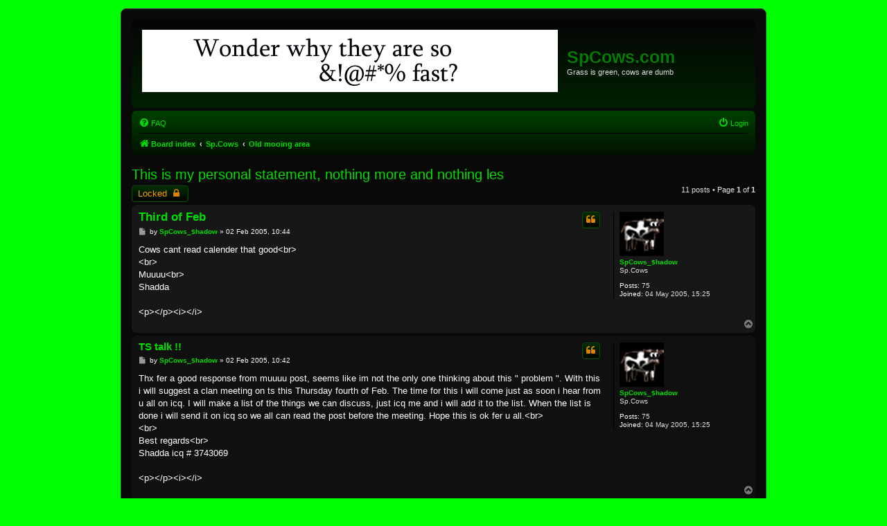

--- FILE ---
content_type: text/html; charset=UTF-8
request_url: https://spcows.com/forum/viewtopic.php?p=1069&sid=32f38f6030e8ea06e33054407fb209c8
body_size: 8771
content:
<!DOCTYPE html>
<html dir="ltr" lang="en-gb">
<head>
<meta charset="utf-8" />
<meta http-equiv="X-UA-Compatible" content="IE=edge">
<meta name="viewport" content="width=device-width, initial-scale=1" />

        <link href="./mobiquo/smartbanner/manifest.json" rel="manifest">
        
        <meta name="apple-itunes-app" content="app-id=307880732, affiliate-data=at=10lR7C, app-argument=tapatalk://spcows.com/forum/?ttfid=2094174" />
        
<title>This is my personal statement, nothing more and nothing les - SpCows.com</title>


	<link rel="canonical" href="https://spcows.com/forum/viewtopic.php?t=252">

<!--
	phpBB style name: prosilver
	Based on style:   prosilver (this is the default phpBB3 style)
	Original author:  Tom Beddard ( http://www.subBlue.com/ )
	Modified by:
-->

<link href="./assets/css/font-awesome.min.css?assets_version=44" rel="stylesheet">
<link href="./styles/ne-blackgreen/theme/stylesheet.css?assets_version=44" rel="stylesheet">
<link href="./styles/ne-blackgreen/theme/en/stylesheet.css?assets_version=44" rel="stylesheet">




<!--[if lte IE 9]>
	<link href="./styles/ne-blackgreen/theme/tweaks.css?assets_version=44" rel="stylesheet">
<![endif]-->





</head>
<body id="phpbb" class="nojs notouch section-viewtopic ltr ">


<div id="wrap" class="wrap">
	<a id="top" class="top-anchor" accesskey="t"></a>
	<div id="page-header">
		<div class="headerbar" role="banner">
					<div class="inner">

			<div id="site-description" class="site-description">
		<a id="logo" class="logo" href="./index.php?sid=9c6a9b7963da0b9c920af559f22e440f" title="Board index">
					<span class="site_logo"></span>
				</a>
				<h1>SpCows.com</h1>
				<p>Grass is green, cows are dumb</p>
				<p class="skiplink"><a href="#start_here">Skip to content</a></p>
			</div>

									
			</div>
					</div>
				<div class="navbar" role="navigation">
	<div class="inner">

	<ul id="nav-main" class="nav-main linklist" role="menubar">

		<li id="quick-links" class="quick-links dropdown-container responsive-menu hidden" data-skip-responsive="true">
			<a href="#" class="dropdown-trigger">
				<i class="icon fa-bars fa-fw" aria-hidden="true"></i><span>Quick links</span>
			</a>
			<div class="dropdown">
				<div class="pointer"><div class="pointer-inner"></div></div>
				<ul class="dropdown-contents" role="menu">
					
					
										<li class="separator"></li>

									</ul>
			</div>
		</li>

				<li data-skip-responsive="true">
			<a href="/forum/app.php/help/faq?sid=9c6a9b7963da0b9c920af559f22e440f" rel="help" title="Frequently Asked Questions" role="menuitem">
				<i class="icon fa-question-circle fa-fw" aria-hidden="true"></i><span>FAQ</span>
			</a>
		</li>
						
			<li class="rightside"  data-skip-responsive="true">
			<a href="./ucp.php?mode=login&amp;redirect=viewtopic.php%3Fp%3D1069&amp;sid=9c6a9b7963da0b9c920af559f22e440f" title="Login" accesskey="x" role="menuitem">
				<i class="icon fa-power-off fa-fw" aria-hidden="true"></i><span>Login</span>
			</a>
		</li>
						</ul>

	<ul id="nav-breadcrumbs" class="nav-breadcrumbs linklist navlinks" role="menubar">
				
		
		<li class="breadcrumbs" itemscope itemtype="https://schema.org/BreadcrumbList">

			
							<span class="crumb" itemtype="https://schema.org/ListItem" itemprop="itemListElement" itemscope><a itemprop="item" href="./index.php?sid=9c6a9b7963da0b9c920af559f22e440f" accesskey="h" data-navbar-reference="index"><i class="icon fa-home fa-fw"></i><span itemprop="name">Board index</span></a><meta itemprop="position" content="1" /></span>

											
								<span class="crumb" itemtype="https://schema.org/ListItem" itemprop="itemListElement" itemscope data-forum-id="5"><a itemprop="item" href="./viewforum.php?f=5&amp;sid=9c6a9b7963da0b9c920af559f22e440f"><span itemprop="name">Sp.Cows</span></a><meta itemprop="position" content="2" /></span>
															
								<span class="crumb" itemtype="https://schema.org/ListItem" itemprop="itemListElement" itemscope data-forum-id="3"><a itemprop="item" href="./viewforum.php?f=3&amp;sid=9c6a9b7963da0b9c920af559f22e440f"><span itemprop="name">Old mooing area</span></a><meta itemprop="position" content="3" /></span>
							
					</li>

		
			</ul>

	</div>
</div>
	</div>

	
	<a id="start_here" class="anchor"></a>
	<div id="page-body" class="page-body" role="main">
		
		
<h2 class="topic-title"><a href="./viewtopic.php?t=252&amp;sid=9c6a9b7963da0b9c920af559f22e440f">This is my personal statement, nothing more and nothing les</a></h2>
<!-- NOTE: remove the style="display: none" when you want to have the forum description on the topic body -->
<div style="display: none !important;">Archive, read only<br /></div>


<div class="action-bar bar-top">
	
			<a href="./posting.php?mode=reply&amp;t=252&amp;sid=9c6a9b7963da0b9c920af559f22e440f" class="button" title="This topic is locked, you cannot edit posts or make further replies.">
							<span>Locked</span> <i class="icon fa-lock fa-fw" aria-hidden="true"></i>
					</a>
	
			
	
			<div class="pagination">
			11 posts
							&bull; Page <strong>1</strong> of <strong>1</strong>
					</div>
		</div>




			<div id="p1069" class="post has-profile bg2">
		<div class="inner">

		<dl class="postprofile" id="profile1069">
			<dt class="has-profile-rank has-avatar">
				<div class="avatar-container">
																<a href="./memberlist.php?mode=viewprofile&amp;u=6&amp;sid=9c6a9b7963da0b9c920af559f22e440f" class="avatar"><img class="avatar" src="./download/file.php?avatar=6.jpg" width="64" height="64" alt="User avatar" /></a>														</div>
								<a href="./memberlist.php?mode=viewprofile&amp;u=6&amp;sid=9c6a9b7963da0b9c920af559f22e440f" class="username">SpCows_$hadow</a>							</dt>

						<dd class="profile-rank">Sp.Cows</dd>			
		<dd class="profile-posts"><strong>Posts:</strong> 75</dd>		<dd class="profile-joined"><strong>Joined:</strong> 04 May 2005, 15:25</dd>		
		
						
						
		</dl>

		<div class="postbody">
						<div id="post_content1069">

					<h3 class="first">
						<a href="./viewtopic.php?p=1069&amp;sid=9c6a9b7963da0b9c920af559f22e440f#p1069">Third of Feb</a>
		</h3>

													<ul class="post-buttons">
																																									<li>
							<a href="./posting.php?mode=quote&amp;p=1069&amp;sid=9c6a9b7963da0b9c920af559f22e440f" title="Reply with quote" class="button button-icon-only">
								<i class="icon fa-quote-left fa-fw" aria-hidden="true"></i><span class="sr-only">Quote</span>
							</a>
						</li>
														</ul>
							
						<p class="author">
									<a class="unread" href="./viewtopic.php?p=1069&amp;sid=9c6a9b7963da0b9c920af559f22e440f#p1069" title="Post">
						<i class="icon fa-file fa-fw icon-lightgray icon-md" aria-hidden="true"></i><span class="sr-only">Post</span>
					</a>
								<span class="responsive-hide">by <strong><a href="./memberlist.php?mode=viewprofile&amp;u=6&amp;sid=9c6a9b7963da0b9c920af559f22e440f" class="username">SpCows_$hadow</a></strong> &raquo; </span><time datetime="2005-02-02T08:44:00+00:00">02 Feb 2005, 10:44</time>
			</p>
			
			
			
			
			<div class="content">Cows cant read calender that good&lt;br&gt;<br>
&lt;br&gt;<br>
Muuuu&lt;br&gt;<br>
Shadda <br>
<br>
&lt;p&gt;&lt;/p&gt;&lt;i&gt;&lt;/i&gt;</div>

			
			
									
						
										
						</div>

		</div>

				<div class="back2top">
						<a href="#top" class="top" title="Top">
				<i class="icon fa-chevron-circle-up fa-fw icon-gray" aria-hidden="true"></i>
				<span class="sr-only">Top</span>
			</a>
					</div>
		
		</div>
	</div>

				<div id="p1068" class="post has-profile bg1">
		<div class="inner">

		<dl class="postprofile" id="profile1068">
			<dt class="has-profile-rank has-avatar">
				<div class="avatar-container">
																<a href="./memberlist.php?mode=viewprofile&amp;u=6&amp;sid=9c6a9b7963da0b9c920af559f22e440f" class="avatar"><img class="avatar" src="./download/file.php?avatar=6.jpg" width="64" height="64" alt="User avatar" /></a>														</div>
								<a href="./memberlist.php?mode=viewprofile&amp;u=6&amp;sid=9c6a9b7963da0b9c920af559f22e440f" class="username">SpCows_$hadow</a>							</dt>

						<dd class="profile-rank">Sp.Cows</dd>			
		<dd class="profile-posts"><strong>Posts:</strong> 75</dd>		<dd class="profile-joined"><strong>Joined:</strong> 04 May 2005, 15:25</dd>		
		
						
						
		</dl>

		<div class="postbody">
						<div id="post_content1068">

					<h3 >
						<a href="./viewtopic.php?p=1068&amp;sid=9c6a9b7963da0b9c920af559f22e440f#p1068">TS talk !!</a>
		</h3>

													<ul class="post-buttons">
																																									<li>
							<a href="./posting.php?mode=quote&amp;p=1068&amp;sid=9c6a9b7963da0b9c920af559f22e440f" title="Reply with quote" class="button button-icon-only">
								<i class="icon fa-quote-left fa-fw" aria-hidden="true"></i><span class="sr-only">Quote</span>
							</a>
						</li>
														</ul>
							
						<p class="author">
									<a class="unread" href="./viewtopic.php?p=1068&amp;sid=9c6a9b7963da0b9c920af559f22e440f#p1068" title="Post">
						<i class="icon fa-file fa-fw icon-lightgray icon-md" aria-hidden="true"></i><span class="sr-only">Post</span>
					</a>
								<span class="responsive-hide">by <strong><a href="./memberlist.php?mode=viewprofile&amp;u=6&amp;sid=9c6a9b7963da0b9c920af559f22e440f" class="username">SpCows_$hadow</a></strong> &raquo; </span><time datetime="2005-02-02T08:42:00+00:00">02 Feb 2005, 10:42</time>
			</p>
			
			
			
			
			<div class="content">Thx fer a good response from muuuu post, seems like im not the only one thinking about this " problem ". With this i will suggest a clan meeting on ts this Thursday fourth of Feb. The time for this i will come just as soon i hear from u all on icq. I will make a list of the things we can discuss, just icq me and i will add it to the list. When the list is done i will send it on icq so we all can read the post before the meeting. Hope this is ok fer u all.&lt;br&gt;<br>
&lt;br&gt;<br>
Best regards&lt;br&gt;<br>
Shadda icq # 3743069 <br>
<br>
&lt;p&gt;&lt;/p&gt;&lt;i&gt;&lt;/i&gt;</div>

			
			
									
						
										
						</div>

		</div>

				<div class="back2top">
						<a href="#top" class="top" title="Top">
				<i class="icon fa-chevron-circle-up fa-fw icon-gray" aria-hidden="true"></i>
				<span class="sr-only">Top</span>
			</a>
					</div>
		
		</div>
	</div>

				<div id="p1067" class="post has-profile bg2">
		<div class="inner">

		<dl class="postprofile" id="profile1067">
			<dt class="no-profile-rank has-avatar">
				<div class="avatar-container">
																<a href="./memberlist.php?mode=viewprofile&amp;u=8&amp;sid=9c6a9b7963da0b9c920af559f22e440f" class="avatar"><img class="avatar" src="./download/file.php?avatar=8.gif" width="76" height="67" alt="User avatar" /></a>														</div>
								<a href="./memberlist.php?mode=viewprofile&amp;u=8&amp;sid=9c6a9b7963da0b9c920af559f22e440f" class="username">Kanto</a>							</dt>

									
		<dd class="profile-posts"><strong>Posts:</strong> 64</dd>		<dd class="profile-joined"><strong>Joined:</strong> 05 May 2005, 00:22</dd>		
		
																<dd class="profile-custom-field profile-phpbb_location"><strong>Location:</strong> Denmark</dd>
							
							<dd class="profile-contact">
				<strong>Contact:</strong>
				<div class="dropdown-container dropdown-left">
					<a href="#" class="dropdown-trigger" title="Contact Kanto">
						<i class="icon fa-commenting-o fa-fw icon-lg" aria-hidden="true"></i><span class="sr-only">Contact Kanto</span>
					</a>
					<div class="dropdown">
						<div class="pointer"><div class="pointer-inner"></div></div>
						<div class="dropdown-contents contact-icons">
																																								<div>
																	<a href="http://www.danishtaskforce.dk" title="Website" class="last-cell">
										<span class="contact-icon phpbb_website-icon">Website</span>									</a>
																	</div>
																					</div>
					</div>
				</div>
			</dd>
				
		</dl>

		<div class="postbody">
						<div id="post_content1067">

					<h3 >
						<a href="./viewtopic.php?p=1067&amp;sid=9c6a9b7963da0b9c920af559f22e440f#p1067">Re: Moooo idea</a>
		</h3>

													<ul class="post-buttons">
																																									<li>
							<a href="./posting.php?mode=quote&amp;p=1067&amp;sid=9c6a9b7963da0b9c920af559f22e440f" title="Reply with quote" class="button button-icon-only">
								<i class="icon fa-quote-left fa-fw" aria-hidden="true"></i><span class="sr-only">Quote</span>
							</a>
						</li>
														</ul>
							
						<p class="author">
									<a class="unread" href="./viewtopic.php?p=1067&amp;sid=9c6a9b7963da0b9c920af559f22e440f#p1067" title="Post">
						<i class="icon fa-file fa-fw icon-lightgray icon-md" aria-hidden="true"></i><span class="sr-only">Post</span>
					</a>
								<span class="responsive-hide">by <strong><a href="./memberlist.php?mode=viewprofile&amp;u=8&amp;sid=9c6a9b7963da0b9c920af559f22e440f" class="username">Kanto</a></strong> &raquo; </span><time datetime="2005-01-04T12:49:00+00:00">04 Jan 2005, 14:49</time>
			</p>
			
			
			
			
			<div class="content">I wonder if I?ll ever try to be nice again. &lt;!--EZCODE EMOTICON START :rolleyes --&gt;&lt;img src=<a href="http://www.ezboard.com/intl/aenglish/images/emoticons/eyes.gif" class="postlink">http://www.ezboard.com/intl/aenglish/im ... s/eyes.gif</a> ALT=":rolleyes"&gt;&lt;!--EZCODE EMOTICON END--&gt;  <br>
<br>
&lt;p&gt;*|DTF|* Kanto&lt;br&gt;<br>
&lt;!--EZCODE LINK START--&gt;&lt;a href="<a href="http://www.danishtaskforce.dk" class="postlink">http://www.danishtaskforce.dk</a>" target="top"&gt;www.danishtaskforce.dk&lt;/a&gt;&lt;!--EZCODE LINK END--&gt;&lt;br&gt;<br>
!! The fearless has nothing to lose....except his teeth !!&lt;/p&gt;&lt;i&gt;&lt;/i&gt;</div>

			
			
									
						
										
						</div>

		</div>

				<div class="back2top">
						<a href="#top" class="top" title="Top">
				<i class="icon fa-chevron-circle-up fa-fw icon-gray" aria-hidden="true"></i>
				<span class="sr-only">Top</span>
			</a>
					</div>
		
		</div>
	</div>

				<div id="p1066" class="post has-profile bg1">
		<div class="inner">

		<dl class="postprofile" id="profile1066">
			<dt class="has-profile-rank no-avatar">
				<div class="avatar-container">
																			</div>
								<a href="./memberlist.php?mode=viewprofile&amp;u=7&amp;sid=9c6a9b7963da0b9c920af559f22e440f" class="username">*|DTF|*Seti_Sniper</a>							</dt>

						<dd class="profile-rank">Master Spammer</dd>			
		<dd class="profile-posts"><strong>Posts:</strong> 1303</dd>		<dd class="profile-joined"><strong>Joined:</strong> 04 May 2005, 18:40</dd>		
		
																					<dd class="profile-custom-field profile-phpbb_location"><strong>Location:</strong> Denmark</dd>
							
							<dd class="profile-contact">
				<strong>Contact:</strong>
				<div class="dropdown-container dropdown-left">
					<a href="#" class="dropdown-trigger" title="Contact *|DTF|*Seti_Sniper">
						<i class="icon fa-commenting-o fa-fw icon-lg" aria-hidden="true"></i><span class="sr-only">Contact *|DTF|*Seti_Sniper</span>
					</a>
					<div class="dropdown">
						<div class="pointer"><div class="pointer-inner"></div></div>
						<div class="dropdown-contents contact-icons">
																																								<div>
																	<a href="https://www.icq.com/people/1320454/" title="ICQ">
										<span class="contact-icon phpbb_icq-icon">ICQ</span>									</a>
																																																<a href="http://www.danshtaskforce.dk" title="Website" class="last-cell">
										<span class="contact-icon phpbb_website-icon">Website</span>									</a>
																	</div>
																					</div>
					</div>
				</div>
			</dd>
				
		</dl>

		<div class="postbody">
						<div id="post_content1066">

					<h3 >
						<a href="./viewtopic.php?p=1066&amp;sid=9c6a9b7963da0b9c920af559f22e440f#p1066">Re: Moooo idea</a>
		</h3>

													<ul class="post-buttons">
																																									<li>
							<a href="./posting.php?mode=quote&amp;p=1066&amp;sid=9c6a9b7963da0b9c920af559f22e440f" title="Reply with quote" class="button button-icon-only">
								<i class="icon fa-quote-left fa-fw" aria-hidden="true"></i><span class="sr-only">Quote</span>
							</a>
						</li>
														</ul>
							
						<p class="author">
									<a class="unread" href="./viewtopic.php?p=1066&amp;sid=9c6a9b7963da0b9c920af559f22e440f#p1066" title="Post">
						<i class="icon fa-file fa-fw icon-lightgray icon-md" aria-hidden="true"></i><span class="sr-only">Post</span>
					</a>
								<span class="responsive-hide">by <strong><a href="./memberlist.php?mode=viewprofile&amp;u=7&amp;sid=9c6a9b7963da0b9c920af559f22e440f" class="username">*|DTF|*Seti_Sniper</a></strong> &raquo; </span><time datetime="2005-01-01T16:01:00+00:00">01 Jan 2005, 18:01</time>
			</p>
			
			
			
			
			<div class="content">ROFL <br>
<br>
&lt;p&gt;*|DTF|* Seti_Sniper&lt;br&gt;<br>
&lt;!--EZCODE LINK START--&gt;&lt;a href="<a href="http://www.danishtaskforce.dk" class="postlink">http://www.danishtaskforce.dk</a>" target="top"&gt;www.danishtaskforce.dk&lt;/a&gt;&lt;!--EZCODE LINK END--&gt;&lt;br&gt;<br>
!! The more U know, The more U doubt !!&lt;/p&gt;&lt;i&gt;&lt;/i&gt;</div>

			
			
									
						
										
						</div>

		</div>

				<div class="back2top">
						<a href="#top" class="top" title="Top">
				<i class="icon fa-chevron-circle-up fa-fw icon-gray" aria-hidden="true"></i>
				<span class="sr-only">Top</span>
			</a>
					</div>
		
		</div>
	</div>

				<div id="p1065" class="post has-profile bg2">
		<div class="inner">

		<dl class="postprofile" id="profile1065">
			<dt class="has-profile-rank has-avatar">
				<div class="avatar-container">
																<a href="./memberlist.php?mode=viewprofile&amp;u=9&amp;sid=9c6a9b7963da0b9c920af559f22e440f" class="avatar"><img class="avatar" src="./download/file.php?avatar=9_1276023566.gif" width="71" height="75" alt="User avatar" /></a>														</div>
								<a href="./memberlist.php?mode=viewprofile&amp;u=9&amp;sid=9c6a9b7963da0b9c920af559f22e440f" class="username">7th</a>							</dt>

						<dd class="profile-rank">Sp.Cows</dd>			
		<dd class="profile-posts"><strong>Posts:</strong> 95</dd>		<dd class="profile-joined"><strong>Joined:</strong> 05 May 2005, 03:59</dd>		
		
						
						
		</dl>

		<div class="postbody">
						<div id="post_content1065">

					<h3 >
						<a href="./viewtopic.php?p=1065&amp;sid=9c6a9b7963da0b9c920af559f22e440f#p1065">Moooo idea</a>
		</h3>

													<ul class="post-buttons">
																																									<li>
							<a href="./posting.php?mode=quote&amp;p=1065&amp;sid=9c6a9b7963da0b9c920af559f22e440f" title="Reply with quote" class="button button-icon-only">
								<i class="icon fa-quote-left fa-fw" aria-hidden="true"></i><span class="sr-only">Quote</span>
							</a>
						</li>
														</ul>
							
						<p class="author">
									<a class="unread" href="./viewtopic.php?p=1065&amp;sid=9c6a9b7963da0b9c920af559f22e440f#p1065" title="Post">
						<i class="icon fa-file fa-fw icon-lightgray icon-md" aria-hidden="true"></i><span class="sr-only">Post</span>
					</a>
								<span class="responsive-hide">by <strong><a href="./memberlist.php?mode=viewprofile&amp;u=9&amp;sid=9c6a9b7963da0b9c920af559f22e440f" class="username">7th</a></strong> &raquo; </span><time datetime="2005-01-01T03:00:00+00:00">01 Jan 2005, 05:00</time>
			</p>
			
			
			
			
			<div class="content">This is just another feeble attempt by the meat-eating hordes to further embarass and humiliate us. When Engel returns to lead our fractured Herd back to the Greatness It once was we will certainly Rain Discomfort on All who dare to ridicule us mercilessly.....   bastages....  GABIAN TRANKACYTES!!!!!  HOOLIGANS!!!!&lt;br&gt;<br>
&lt;br&gt;<br>
&lt;br&gt;<br>
Sincerely, &lt;br&gt;<br>
 The Gray Ko&lt;br&gt;<br>
&lt;br&gt;<br>
(Skitspel!!) <br>
<br>
&lt;p&gt;&lt;/p&gt;&lt;i&gt;&lt;/i&gt;</div>

			
			
									
						
										
						</div>

		</div>

				<div class="back2top">
						<a href="#top" class="top" title="Top">
				<i class="icon fa-chevron-circle-up fa-fw icon-gray" aria-hidden="true"></i>
				<span class="sr-only">Top</span>
			</a>
					</div>
		
		</div>
	</div>

				<div id="p1064" class="post has-profile bg1">
		<div class="inner">

		<dl class="postprofile" id="profile1064">
			<dt class="has-profile-rank no-avatar">
				<div class="avatar-container">
																			</div>
								<a href="./memberlist.php?mode=viewprofile&amp;u=7&amp;sid=9c6a9b7963da0b9c920af559f22e440f" class="username">*|DTF|*Seti_Sniper</a>							</dt>

						<dd class="profile-rank">Master Spammer</dd>			
		<dd class="profile-posts"><strong>Posts:</strong> 1303</dd>		<dd class="profile-joined"><strong>Joined:</strong> 04 May 2005, 18:40</dd>		
		
																					<dd class="profile-custom-field profile-phpbb_location"><strong>Location:</strong> Denmark</dd>
							
							<dd class="profile-contact">
				<strong>Contact:</strong>
				<div class="dropdown-container dropdown-left">
					<a href="#" class="dropdown-trigger" title="Contact *|DTF|*Seti_Sniper">
						<i class="icon fa-commenting-o fa-fw icon-lg" aria-hidden="true"></i><span class="sr-only">Contact *|DTF|*Seti_Sniper</span>
					</a>
					<div class="dropdown">
						<div class="pointer"><div class="pointer-inner"></div></div>
						<div class="dropdown-contents contact-icons">
																																								<div>
																	<a href="https://www.icq.com/people/1320454/" title="ICQ">
										<span class="contact-icon phpbb_icq-icon">ICQ</span>									</a>
																																																<a href="http://www.danshtaskforce.dk" title="Website" class="last-cell">
										<span class="contact-icon phpbb_website-icon">Website</span>									</a>
																	</div>
																					</div>
					</div>
				</div>
			</dd>
				
		</dl>

		<div class="postbody">
						<div id="post_content1064">

					<h3 >
						<a href="./viewtopic.php?p=1064&amp;sid=9c6a9b7963da0b9c920af559f22e440f#p1064">Re: Moooo idea</a>
		</h3>

													<ul class="post-buttons">
																																									<li>
							<a href="./posting.php?mode=quote&amp;p=1064&amp;sid=9c6a9b7963da0b9c920af559f22e440f" title="Reply with quote" class="button button-icon-only">
								<i class="icon fa-quote-left fa-fw" aria-hidden="true"></i><span class="sr-only">Quote</span>
							</a>
						</li>
														</ul>
							
						<p class="author">
									<a class="unread" href="./viewtopic.php?p=1064&amp;sid=9c6a9b7963da0b9c920af559f22e440f#p1064" title="Post">
						<i class="icon fa-file fa-fw icon-lightgray icon-md" aria-hidden="true"></i><span class="sr-only">Post</span>
					</a>
								<span class="responsive-hide">by <strong><a href="./memberlist.php?mode=viewprofile&amp;u=7&amp;sid=9c6a9b7963da0b9c920af559f22e440f" class="username">*|DTF|*Seti_Sniper</a></strong> &raquo; </span><time datetime="2004-12-30T11:12:00+00:00">30 Dec 2004, 13:12</time>
			</p>
			
			
			
			
			<div class="content">Im moooooooooooo'ing in here toooo &lt;!--EZCODE EMOTICON START :D --&gt;&lt;img src=<a href="http://www.ezboard.com/intl/aenglish/images/emoticons/happy.gif" class="postlink">http://www.ezboard.com/intl/aenglish/im ... /happy.gif</a> ALT=":D"&gt;&lt;!--EZCODE EMOTICON END--&gt; &lt;br&gt;<br>
&lt;br&gt;<br>
yups some friendly gaming with you cows could be fun !!&lt;br&gt;<br>
we have absolutly crappy aim, so there should be a chance for som crazy ggz &lt;br&gt;<br>
&lt;br&gt;<br>
cya on the flower fields &lt;!--EZCODE EMOTICON START 8o --&gt;&lt;img src=<a href="http://www.ezboard.com/intl/aenglish/images/emoticons/nerd.gif" class="postlink">http://www.ezboard.com/intl/aenglish/im ... s/nerd.gif</a> ALT="8o"&gt;&lt;!--EZCODE EMOTICON END--&gt;  <br>
<br>
&lt;p&gt;*|DTF|* Seti_Sniper&lt;br&gt;<br>
&lt;!--EZCODE LINK START--&gt;&lt;a href="<a href="http://www.danishtaskforce.dk" class="postlink">http://www.danishtaskforce.dk</a>" target="top"&gt;www.danishtaskforce.dk&lt;/a&gt;&lt;!--EZCODE LINK END--&gt;&lt;br&gt;<br>
!! The more U know, The more U doubt !!&lt;/p&gt;&lt;i&gt;&lt;/i&gt;</div>

			
			
									
						
										
						</div>

		</div>

				<div class="back2top">
						<a href="#top" class="top" title="Top">
				<i class="icon fa-chevron-circle-up fa-fw icon-gray" aria-hidden="true"></i>
				<span class="sr-only">Top</span>
			</a>
					</div>
		
		</div>
	</div>

				<div id="p1063" class="post has-profile bg2">
		<div class="inner">

		<dl class="postprofile" id="profile1063">
			<dt class="no-profile-rank has-avatar">
				<div class="avatar-container">
																<a href="./memberlist.php?mode=viewprofile&amp;u=8&amp;sid=9c6a9b7963da0b9c920af559f22e440f" class="avatar"><img class="avatar" src="./download/file.php?avatar=8.gif" width="76" height="67" alt="User avatar" /></a>														</div>
								<a href="./memberlist.php?mode=viewprofile&amp;u=8&amp;sid=9c6a9b7963da0b9c920af559f22e440f" class="username">Kanto</a>							</dt>

									
		<dd class="profile-posts"><strong>Posts:</strong> 64</dd>		<dd class="profile-joined"><strong>Joined:</strong> 05 May 2005, 00:22</dd>		
		
																<dd class="profile-custom-field profile-phpbb_location"><strong>Location:</strong> Denmark</dd>
							
							<dd class="profile-contact">
				<strong>Contact:</strong>
				<div class="dropdown-container dropdown-left">
					<a href="#" class="dropdown-trigger" title="Contact Kanto">
						<i class="icon fa-commenting-o fa-fw icon-lg" aria-hidden="true"></i><span class="sr-only">Contact Kanto</span>
					</a>
					<div class="dropdown">
						<div class="pointer"><div class="pointer-inner"></div></div>
						<div class="dropdown-contents contact-icons">
																																								<div>
																	<a href="http://www.danishtaskforce.dk" title="Website" class="last-cell">
										<span class="contact-icon phpbb_website-icon">Website</span>									</a>
																	</div>
																					</div>
					</div>
				</div>
			</dd>
				
		</dl>

		<div class="postbody">
						<div id="post_content1063">

					<h3 >
						<a href="./viewtopic.php?p=1063&amp;sid=9c6a9b7963da0b9c920af559f22e440f#p1063">Re: Moooo idea</a>
		</h3>

													<ul class="post-buttons">
																																									<li>
							<a href="./posting.php?mode=quote&amp;p=1063&amp;sid=9c6a9b7963da0b9c920af559f22e440f" title="Reply with quote" class="button button-icon-only">
								<i class="icon fa-quote-left fa-fw" aria-hidden="true"></i><span class="sr-only">Quote</span>
							</a>
						</li>
														</ul>
							
						<p class="author">
									<a class="unread" href="./viewtopic.php?p=1063&amp;sid=9c6a9b7963da0b9c920af559f22e440f#p1063" title="Post">
						<i class="icon fa-file fa-fw icon-lightgray icon-md" aria-hidden="true"></i><span class="sr-only">Post</span>
					</a>
								<span class="responsive-hide">by <strong><a href="./memberlist.php?mode=viewprofile&amp;u=8&amp;sid=9c6a9b7963da0b9c920af559f22e440f" class="username">Kanto</a></strong> &raquo; </span><time datetime="2004-12-30T09:51:00+00:00">30 Dec 2004, 11:51</time>
			</p>
			
			
			
			
			<div class="content">Mooooo cows.&lt;br&gt;<br>
I know this is a cowdiscussion, but since you brought it up on the public forum, I just HAVE to comment. &lt;!--EZCODE EMOTICON START :b --&gt;&lt;img src=<a href="http://www.ezboard.com/intl/aenglish/images/emoticons/tongue.gif" class="postlink">http://www.ezboard.com/intl/aenglish/im ... tongue.gif</a> ALT=":b"&gt;&lt;!--EZCODE EMOTICON END--&gt; &lt;br&gt;<br>
&lt;br&gt;<br>
If you find out that you would like a fun clan-match now and then, think of DTF.&lt;br&gt;<br>
We?re not that many but we like to play, and especially against the nice and honorable cows &lt;!--EZCODE EMOTICON START ;) --&gt;&lt;img src=<a href="http://www.ezboard.com/intl/aenglish/images/emoticons/wink.gif" class="postlink">http://www.ezboard.com/intl/aenglish/im ... s/wink.gif</a> ALT=";)"&gt;&lt;!--EZCODE EMOTICON END--&gt; .&lt;br&gt;<br>
&lt;br&gt;<br>
 <br>
<br>
&lt;p&gt;*|DTF|* Kanto&lt;br&gt;<br>
&lt;!--EZCODE LINK START--&gt;&lt;a href="<a href="http://www.danishtaskforce.dk" class="postlink">http://www.danishtaskforce.dk</a>" target="top"&gt;www.danishtaskforce.dk&lt;/a&gt;&lt;!--EZCODE LINK END--&gt;&lt;br&gt;<br>
!! The fearless has nothing to lose....except his teeth !!&lt;/p&gt;&lt;i&gt;&lt;/i&gt;</div>

			
			
									
						
										
						</div>

		</div>

				<div class="back2top">
						<a href="#top" class="top" title="Top">
				<i class="icon fa-chevron-circle-up fa-fw icon-gray" aria-hidden="true"></i>
				<span class="sr-only">Top</span>
			</a>
					</div>
		
		</div>
	</div>

				<div id="p1062" class="post has-profile bg1">
		<div class="inner">

		<dl class="postprofile" id="profile1062">
			<dt class="has-profile-rank has-avatar">
				<div class="avatar-container">
																<a href="./memberlist.php?mode=viewprofile&amp;u=3&amp;sid=9c6a9b7963da0b9c920af559f22e440f" class="avatar"><img class="avatar" src="./download/file.php?avatar=3.jpg" width="32" height="32" alt="User avatar" /></a>														</div>
								<a href="./memberlist.php?mode=viewprofile&amp;u=3&amp;sid=9c6a9b7963da0b9c920af559f22e440f" class="username">StarSoft</a>							</dt>

						<dd class="profile-rank">Web-Cow</dd>			
		<dd class="profile-posts"><strong>Posts:</strong> 468</dd>		<dd class="profile-joined"><strong>Joined:</strong> 19 Feb 2004, 19:01</dd>		
		
																					<dd class="profile-custom-field profile-phpbb_location"><strong>Location:</strong> where the grass is the greenest</dd>
							
							<dd class="profile-contact">
				<strong>Contact:</strong>
				<div class="dropdown-container dropdown-left">
					<a href="#" class="dropdown-trigger" title="Contact StarSoft">
						<i class="icon fa-commenting-o fa-fw icon-lg" aria-hidden="true"></i><span class="sr-only">Contact StarSoft</span>
					</a>
					<div class="dropdown">
						<div class="pointer"><div class="pointer-inner"></div></div>
						<div class="dropdown-contents contact-icons">
																																								<div>
																	<a href="https://www.icq.com/people/67431512/" title="ICQ">
										<span class="contact-icon phpbb_icq-icon">ICQ</span>									</a>
																																																<a href="http://www.vardump.net" title="Website" class="last-cell">
										<span class="contact-icon phpbb_website-icon">Website</span>									</a>
																	</div>
																					</div>
					</div>
				</div>
			</dd>
				
		</dl>

		<div class="postbody">
						<div id="post_content1062">

					<h3 >
						<a href="./viewtopic.php?p=1062&amp;sid=9c6a9b7963da0b9c920af559f22e440f#p1062">Re: Moooo idea</a>
		</h3>

													<ul class="post-buttons">
																																									<li>
							<a href="./posting.php?mode=quote&amp;p=1062&amp;sid=9c6a9b7963da0b9c920af559f22e440f" title="Reply with quote" class="button button-icon-only">
								<i class="icon fa-quote-left fa-fw" aria-hidden="true"></i><span class="sr-only">Quote</span>
							</a>
						</li>
														</ul>
							
						<p class="author">
									<a class="unread" href="./viewtopic.php?p=1062&amp;sid=9c6a9b7963da0b9c920af559f22e440f#p1062" title="Post">
						<i class="icon fa-file fa-fw icon-lightgray icon-md" aria-hidden="true"></i><span class="sr-only">Post</span>
					</a>
								<span class="responsive-hide">by <strong><a href="./memberlist.php?mode=viewprofile&amp;u=3&amp;sid=9c6a9b7963da0b9c920af559f22e440f" class="username">StarSoft</a></strong> &raquo; </span><time datetime="2004-12-29T21:31:00+00:00">29 Dec 2004, 23:31</time>
			</p>
			
			
			
			
			<div class="content">Mooooooooooooo to you.&lt;br&gt;<br>
Well for some cows M.I.A. That was also me, i was very busy with almost no free-time to game some. That was for 3 months, but i'm back &lt;!--EZCODE EMOTICON START :) --&gt;&lt;img src=<a href="http://www.ezboard.com/intl/aenglish/images/emoticons/smile.gif" class="postlink">http://www.ezboard.com/intl/aenglish/im ... /smile.gif</a> ALT=":)"&gt;&lt;!--EZCODE EMOTICON END--&gt; &lt;br&gt;<br>
I have much more free time now, but i only dont know if i will play more because of that. For some reason my gaming times are not that much needed as before. Like i dont have that much agression to shoot, or something. Probably Engel has a theory about it, since it is his job.&lt;br&gt;<br>
But that doesnt mean i will be away. I will be playing once in a while but just not every day i think. But for some reason i have the feeling that is more then the average cow.&lt;br&gt;<br>
I'm not against or for a friendly match and i'm certantly against ladders or other reasons to be obligated to play a game. I don't like rankings and that kind of stuff.&lt;br&gt;<br>
Playing on a normal evening gives enough of fun and exitement, i dont need a match for that.&lt;br&gt;<br>
For the main reason i became a cows was (beside the crappy aim and that kind of stuff) that cows are there just for fun, not for points or high in a ranking. I like to be part of a clan and just have fun.&lt;br&gt;<br>
&lt;br&gt;<br>
But if you want a match, probably i will be there, as long as there wont be any stress on TS. We don't have tactics and probably never will have.&lt;br&gt;<br>
&lt;br&gt;<br>
StarSoft out&lt;br&gt;<br>
&lt;!--EZCODE FONT START--&gt;&lt;span style="font-size:small;"&gt;(damn i hate those banners)&lt;/span&gt;&lt;!--EZCODE FONT END--&gt;&lt;br&gt;<br>
 <br>
<br>
&lt;p&gt;&lt;/p&gt;&lt;i&gt;&lt;/i&gt;</div>

			
			
									
						
										
						</div>

		</div>

				<div class="back2top">
						<a href="#top" class="top" title="Top">
				<i class="icon fa-chevron-circle-up fa-fw icon-gray" aria-hidden="true"></i>
				<span class="sr-only">Top</span>
			</a>
					</div>
		
		</div>
	</div>

				<div id="p1061" class="post has-profile bg2">
		<div class="inner">

		<dl class="postprofile" id="profile1061">
			<dt class="has-profile-rank has-avatar">
				<div class="avatar-container">
																<a href="./memberlist.php?mode=viewprofile&amp;u=2&amp;sid=9c6a9b7963da0b9c920af559f22e440f" class="avatar"><img class="avatar" src="./download/file.php?avatar=2_1276023579.gif" width="65" height="42" alt="User avatar" /></a>														</div>
								<a href="./memberlist.php?mode=viewprofile&amp;u=2&amp;sid=9c6a9b7963da0b9c920af559f22e440f" style="color: #AA0000;" class="username-coloured">KOF</a>							</dt>

						<dd class="profile-rank">Web-Cow</dd>			
		<dd class="profile-posts"><strong>Posts:</strong> 922</dd>		<dd class="profile-joined"><strong>Joined:</strong> 05 Apr 2002, 20:09</dd>		
		
																<dd class="profile-custom-field profile-phpbb_location"><strong>Location:</strong> the Netherlands</dd>
							
							<dd class="profile-contact">
				<strong>Contact:</strong>
				<div class="dropdown-container dropdown-left">
					<a href="#" class="dropdown-trigger" title="Contact KOF">
						<i class="icon fa-commenting-o fa-fw icon-lg" aria-hidden="true"></i><span class="sr-only">Contact KOF</span>
					</a>
					<div class="dropdown">
						<div class="pointer"><div class="pointer-inner"></div></div>
						<div class="dropdown-contents contact-icons">
																																								<div>
																	<a href="https://www.icq.com/people/101277627/" title="ICQ" class="last-cell">
										<span class="contact-icon phpbb_icq-icon">ICQ</span>									</a>
																	</div>
																					</div>
					</div>
				</div>
			</dd>
				
		</dl>

		<div class="postbody">
						<div id="post_content1061">

					<h3 >
						<a href="./viewtopic.php?p=1061&amp;sid=9c6a9b7963da0b9c920af559f22e440f#p1061">Re: Moooo idea</a>
		</h3>

													<ul class="post-buttons">
																																									<li>
							<a href="./posting.php?mode=quote&amp;p=1061&amp;sid=9c6a9b7963da0b9c920af559f22e440f" title="Reply with quote" class="button button-icon-only">
								<i class="icon fa-quote-left fa-fw" aria-hidden="true"></i><span class="sr-only">Quote</span>
							</a>
						</li>
														</ul>
							
						<p class="author">
									<a class="unread" href="./viewtopic.php?p=1061&amp;sid=9c6a9b7963da0b9c920af559f22e440f#p1061" title="Post">
						<i class="icon fa-file fa-fw icon-lightgray icon-md" aria-hidden="true"></i><span class="sr-only">Post</span>
					</a>
								<span class="responsive-hide">by <strong><a href="./memberlist.php?mode=viewprofile&amp;u=2&amp;sid=9c6a9b7963da0b9c920af559f22e440f" style="color: #AA0000;" class="username-coloured">KOF</a></strong> &raquo; </span><time datetime="2004-12-29T19:20:00+00:00">29 Dec 2004, 21:20</time>
			</p>
			
			
			
			
			<div class="content">Muuuuu &lt;br&gt;<br>
To be honest the feeling $hadow is mentioning is something which has been in my mind for a longer time.&lt;br&gt;<br>
But for me its more the feeling that cows are/were M.I.A. instead of the feeling that cows will slip into a hole.&lt;br&gt;<br>
Then again, I'm glad to see that some cows returned from their absence and the amount playing is somedays quite good. And even more/less important: on some servers the cows RULE &lt;!--EZCODE EMOTICON START :) --&gt;&lt;img src=<a href="http://www.ezboard.com/intl/aenglish/images/emoticons/smile.gif" class="postlink">http://www.ezboard.com/intl/aenglish/im ... /smile.gif</a> ALT=":)"&gt;&lt;!--EZCODE EMOTICON END--&gt; &lt;br&gt;<br>
&lt;br&gt;<br>
Friendly clanmatches sounds very good to me. If they would be arranged I will join. It for sure will add something to the game (RvS or AS is I think what is meant), but on the other hand we haven't played them in years so if not played nothing will change that much.&lt;br&gt;<br>
&lt;br&gt;<br>
Moooo to u all&lt;br&gt;<br>
KOF&lt;br&gt;<br>
&lt;br&gt;<br>
PS&lt;br&gt;<br>
If more cows feel like matching I would propose $hadow as the cow-arranging-clanmatches &lt;!--EZCODE EMOTICON START :) --&gt;&lt;img src=<a href="http://www.ezboard.com/intl/aenglish/images/emoticons/smile.gif" class="postlink">http://www.ezboard.com/intl/aenglish/im ... /smile.gif</a> ALT=":)"&gt;&lt;!--EZCODE EMOTICON END--&gt; &lt;br&gt;<br>
 <br>
<br>
&lt;p&gt;&lt;/p&gt;&lt;i&gt;&lt;/i&gt;</div>

			
			
									
						
										
						</div>

		</div>

				<div class="back2top">
						<a href="#top" class="top" title="Top">
				<i class="icon fa-chevron-circle-up fa-fw icon-gray" aria-hidden="true"></i>
				<span class="sr-only">Top</span>
			</a>
					</div>
		
		</div>
	</div>

				<div id="p1060" class="post has-profile bg1">
		<div class="inner">

		<dl class="postprofile" id="profile1060">
			<dt class="no-profile-rank no-avatar">
				<div class="avatar-container">
																			</div>
								<a href="./memberlist.php?mode=viewprofile&amp;u=11&amp;sid=9c6a9b7963da0b9c920af559f22e440f" class="username">Cows Engel</a>							</dt>

									
		<dd class="profile-posts"><strong>Posts:</strong> 202</dd>		<dd class="profile-joined"><strong>Joined:</strong> 20 Nov 2000, 09:54</dd>		
		
						
						
		</dl>

		<div class="postbody">
						<div id="post_content1060">

					<h3 >
						<a href="./viewtopic.php?p=1060&amp;sid=9c6a9b7963da0b9c920af559f22e440f#p1060">Hole slipping</a>
		</h3>

													<ul class="post-buttons">
																																									<li>
							<a href="./posting.php?mode=quote&amp;p=1060&amp;sid=9c6a9b7963da0b9c920af559f22e440f" title="Reply with quote" class="button button-icon-only">
								<i class="icon fa-quote-left fa-fw" aria-hidden="true"></i><span class="sr-only">Quote</span>
							</a>
						</li>
														</ul>
							
						<p class="author">
									<a class="unread" href="./viewtopic.php?p=1060&amp;sid=9c6a9b7963da0b9c920af559f22e440f#p1060" title="Post">
						<i class="icon fa-file fa-fw icon-lightgray icon-md" aria-hidden="true"></i><span class="sr-only">Post</span>
					</a>
								<span class="responsive-hide">by <strong><a href="./memberlist.php?mode=viewprofile&amp;u=11&amp;sid=9c6a9b7963da0b9c920af559f22e440f" class="username">Cows Engel</a></strong> &raquo; </span><time datetime="2004-12-29T12:56:00+00:00">29 Dec 2004, 14:56</time>
			</p>
			
			
			
			
			<div class="content">Muuushad, nice to hear fom U &lt;!--EZCODE EMOTICON START :) --&gt;&lt;img src=<a href="http://www.ezboard.com/intl/aenglish/images/emoticons/smile.gif" class="postlink">http://www.ezboard.com/intl/aenglish/im ... /smile.gif</a> ALT=":)"&gt;&lt;!--EZCODE EMOTICON END--&gt; &lt;br&gt;<br>
&lt;br&gt;<br>
I agree with your analysis that the cowclan is abit diffuse nowadays. &lt;br&gt;<br>
&lt;br&gt;<br>
Personally I think its mostly due to two factors:&lt;br&gt;<br>
1. Lack of ONE roguespear game to focus on. (Now cows play AS and RVS, some like one others the other.)&lt;br&gt;<br>
2. The closeness to other nice clans. With shared TS and RVS/AS servers the clan uniqueness lessens.&lt;br&gt;<br>
&lt;br&gt;<br>
Im not sure that friendly clanfights would help the problem (and as you know I have theories about what happens to players who play competitive games), but support the idea of trying to get the clan more focused. Another way to try to solve this could be to decide on one set gametime maybe once/week when we get together an play? If you like the idea, please come with time suggestions!&lt;br&gt;<br>
&lt;br&gt;<br>
--------&lt;br&gt;<br>
I also want to appologize some for my lack of playing lately, I have had some other things on my mind. For example I will finally be moving out of Ronneby in a month. Hope to be back in mooing soon.&lt;br&gt;<br>
&lt;br&gt;<br>
/ANgelcow, slippery and slipping. <br>
<br>
&lt;p&gt;&lt;/p&gt;&lt;i&gt;&lt;/i&gt;</div>

			
			
									
						
										
						</div>

		</div>

				<div class="back2top">
						<a href="#top" class="top" title="Top">
				<i class="icon fa-chevron-circle-up fa-fw icon-gray" aria-hidden="true"></i>
				<span class="sr-only">Top</span>
			</a>
					</div>
		
		</div>
	</div>

				<div id="p1059" class="post has-profile bg2">
		<div class="inner">

		<dl class="postprofile" id="profile1059">
			<dt class="has-profile-rank has-avatar">
				<div class="avatar-container">
																<a href="./memberlist.php?mode=viewprofile&amp;u=6&amp;sid=9c6a9b7963da0b9c920af559f22e440f" class="avatar"><img class="avatar" src="./download/file.php?avatar=6.jpg" width="64" height="64" alt="User avatar" /></a>														</div>
								<a href="./memberlist.php?mode=viewprofile&amp;u=6&amp;sid=9c6a9b7963da0b9c920af559f22e440f" class="username">SpCows_$hadow</a>							</dt>

						<dd class="profile-rank">Sp.Cows</dd>			
		<dd class="profile-posts"><strong>Posts:</strong> 75</dd>		<dd class="profile-joined"><strong>Joined:</strong> 04 May 2005, 15:25</dd>		
		
						
						
		</dl>

		<div class="postbody">
						<div id="post_content1059">

					<h3 >
						<a href="./viewtopic.php?p=1059&amp;sid=9c6a9b7963da0b9c920af559f22e440f#p1059">This is my personal statement, nothing more and nothing les</a>
		</h3>

													<ul class="post-buttons">
																																									<li>
							<a href="./posting.php?mode=quote&amp;p=1059&amp;sid=9c6a9b7963da0b9c920af559f22e440f" title="Reply with quote" class="button button-icon-only">
								<i class="icon fa-quote-left fa-fw" aria-hidden="true"></i><span class="sr-only">Quote</span>
							</a>
						</li>
														</ul>
							
						<p class="author">
									<a class="unread" href="./viewtopic.php?p=1059&amp;sid=9c6a9b7963da0b9c920af559f22e440f#p1059" title="Post">
						<i class="icon fa-file fa-fw icon-lightgray icon-md" aria-hidden="true"></i><span class="sr-only">Post</span>
					</a>
								<span class="responsive-hide">by <strong><a href="./memberlist.php?mode=viewprofile&amp;u=6&amp;sid=9c6a9b7963da0b9c920af559f22e440f" class="username">SpCows_$hadow</a></strong> &raquo; </span><time datetime="2004-12-29T05:00:00+00:00">29 Dec 2004, 07:00</time>
			</p>
			
			
			
			
			<div class="content">I feel that lately, the cows have slippd to an anonomues hole. &lt;br&gt;<br>
I $hadow feel that something is missing from the clan, many has disappeared and are always offline. The rest of us are only playing fungames from time to time.&lt;br&gt;<br>
&lt;br&gt;<br>
I really think we need to start having some friendly clanfights. Both to boost the excitement of the game and to bond the remaining cows more together.&lt;br&gt;<br>
&lt;br&gt;<br>
I fear that if the current inactivity of the clan continues that it for my part will fade away &lt;!--EZCODE EMOTICON START :o --&gt;&lt;img src=<a href="http://www.ezboard.com/intl/aenglish/images/emoticons/embarassed.gif" class="postlink">http://www.ezboard.com/intl/aenglish/im ... rassed.gif</a> ALT=":o"&gt;&lt;!--EZCODE EMOTICON END--&gt; /&lt;br&gt;<br>
&lt;br&gt;<br>
I really had to get this off my chest, and I hope that you will all respond with ur thoughts and opinions on the matter.&lt;br&gt;<br>
&lt;br&gt;<br>
Love muuuuuuuuu &lt;br&gt;<br>
&lt;br&gt;<br>
$hadow <br>
<br>
&lt;p&gt;&lt;/p&gt;&lt;i&gt;&lt;/i&gt;</div>

			
			
									
						
										
						</div>

		</div>

				<div class="back2top">
						<a href="#top" class="top" title="Top">
				<i class="icon fa-chevron-circle-up fa-fw icon-gray" aria-hidden="true"></i>
				<span class="sr-only">Top</span>
			</a>
					</div>
		
		</div>
	</div>

	

	<div class="action-bar bar-bottom">
	
			<a href="./posting.php?mode=reply&amp;t=252&amp;sid=9c6a9b7963da0b9c920af559f22e440f" class="button" title="This topic is locked, you cannot edit posts or make further replies.">
							<span>Locked</span> <i class="icon fa-lock fa-fw" aria-hidden="true"></i>
					</a>
		
	
			<form method="post" action="./viewtopic.php?t=252&amp;sid=9c6a9b7963da0b9c920af559f22e440f">
		<div class="dropdown-container dropdown-container-left dropdown-button-control sort-tools">
	<span title="Display and sorting options" class="button button-secondary dropdown-trigger dropdown-select">
		<i class="icon fa-sort-amount-asc fa-fw" aria-hidden="true"></i>
		<span class="caret"><i class="icon fa-sort-down fa-fw" aria-hidden="true"></i></span>
	</span>
	<div class="dropdown hidden">
		<div class="pointer"><div class="pointer-inner"></div></div>
		<div class="dropdown-contents">
			<fieldset class="display-options">
							<label>Display: <select name="st" id="st"><option value="0" selected="selected">All posts</option><option value="1">1 day</option><option value="7">7 days</option><option value="14">2 weeks</option><option value="30">1 month</option><option value="90">3 months</option><option value="180">6 months</option><option value="365">1 year</option></select></label>
								<label>Sort by: <select name="sk" id="sk"><option value="a">Author</option><option value="t" selected="selected">Post time</option><option value="s">Subject</option></select></label>
				<label>Direction: <select name="sd" id="sd"><option value="a">Ascending</option><option value="d" selected="selected">Descending</option></select></label>
								<hr class="dashed" />
				<input type="submit" class="button2" name="sort" value="Go" />
						</fieldset>
		</div>
	</div>
</div>
		</form>
	
	
	
			<div class="pagination">
			11 posts
							&bull; Page <strong>1</strong> of <strong>1</strong>
					</div>
	</div>


<div class="action-bar actions-jump">
		<p class="jumpbox-return">
		<a href="./viewforum.php?f=3&amp;sid=9c6a9b7963da0b9c920af559f22e440f" class="left-box arrow-left" accesskey="r">
			<i class="icon fa-angle-left fa-fw icon-black" aria-hidden="true"></i><span>Return to “Old mooing area”</span>
		</a>
	</p>
	
		<br /><br />
	</div>




			</div>


<div id="page-footer" class="page-footer" role="contentinfo">
	<div class="navbar" role="navigation">
	<div class="inner">

	<ul id="nav-footer" class="nav-footer linklist" role="menubar">
		<li class="breadcrumbs">
									<span class="crumb"><a href="./index.php?sid=9c6a9b7963da0b9c920af559f22e440f" data-navbar-reference="index"><i class="icon fa-home fa-fw" aria-hidden="true"></i><span>Board index</span></a></span>					</li>
		
				<li class="rightside">All times are <span title="UTC+2">UTC+02:00</span></li>
							<li class="rightside">
				<a href="/forum/app.php/user/delete_cookies?sid=9c6a9b7963da0b9c920af559f22e440f" data-ajax="true" data-refresh="true" role="menuitem">
					<i class="icon fa-trash fa-fw" aria-hidden="true"></i><span>Delete cookies</span>
				</a>
			</li>
														</ul>

	</div>
</div>

	<div class="copyright">
				<p class="footer-row">
			<span class="footer-copyright">Powered by <a href="https://www.phpbb.com/">phpBB</a>&reg; Forum Software &copy; phpBB Limited</span>
		</p>
						<p class="footer-row" role="menu">
			<a class="footer-link" href="./ucp.php?mode=privacy&amp;sid=9c6a9b7963da0b9c920af559f22e440f" title="Privacy" role="menuitem">
				<span class="footer-link-text">Privacy</span>
			</a>
			|
			<a class="footer-link" href="./ucp.php?mode=terms&amp;sid=9c6a9b7963da0b9c920af559f22e440f" title="Terms" role="menuitem">
				<span class="footer-link-text">Terms</span>
			</a>
		</p>
					</div>

	<div id="darkenwrapper" class="darkenwrapper" data-ajax-error-title="AJAX error" data-ajax-error-text="Something went wrong when processing your request." data-ajax-error-text-abort="User aborted request." data-ajax-error-text-timeout="Your request timed out; please try again." data-ajax-error-text-parsererror="Something went wrong with the request and the server returned an invalid reply.">
		<div id="darken" class="darken">&nbsp;</div>
	</div>

	<div id="phpbb_alert" class="phpbb_alert" data-l-err="Error" data-l-timeout-processing-req="Request timed out.">
		<a href="#" class="alert_close">
			<i class="icon fa-times-circle fa-fw" aria-hidden="true"></i>
		</a>
		<h3 class="alert_title">&nbsp;</h3><p class="alert_text"></p>
	</div>
	<div id="phpbb_confirm" class="phpbb_alert">
		<a href="#" class="alert_close">
			<i class="icon fa-times-circle fa-fw" aria-hidden="true"></i>
		</a>
		<div class="alert_text"></div>
	</div>
</div>

</div>

<div>
	<a id="bottom" class="anchor" accesskey="z"></a>
	</div>

<script src="./assets/javascript/jquery-3.7.1.min.js?assets_version=44"></script>
<script src="./assets/javascript/core.js?assets_version=44"></script>



<script src="./styles/prosilver/template/forum_fn.js?assets_version=44"></script>
<script src="./styles/prosilver/template/ajax.js?assets_version=44"></script>



</body>
</html>


--- FILE ---
content_type: text/css
request_url: https://spcows.com/forum/styles/ne-blackgreen/theme/colours.css
body_size: 4779
content:
/*
--------------------------------------------------------------
Colours and backgrounds for common.css
-------------------------------------------------------------- */

html, body {
	color: #E0E0E0;
/* FvdH	background-color: #000000; */
	background-color: #00FF00;
}

h1 {
	color: #008000;
	text-shadow: 1px -1px 0 #000, -1px 1px 0 #000;
}

h2 {
	color: #E0E0E0;
}

h3 {
	border-bottom-color: #808080;
	color: #E0E0E0;
}

hr {
/* FvdH	border-color: #000000; */
	border-color: #00ff00;
	border-top-color: #808080;
}

/*
--------------------------------------------------------------
Colours and backgrounds for links.css
-------------------------------------------------------------- */

a { color: #00DD00; }
a:hover	{ color: #FF9900; }

/* Links on gradient backgrounds */
.forumbg .header a, .forabg .header a, th a {
	color: #00CC00;
}

.forumbg .header a:hover, .forabg .header a:hover, th a:hover {
	color: #FF9900;
}

/* Notification mark read link */
.dropdown-extended a.mark_read {
	background-color: #007000;
}

/* Post body links */
.postlink {
	border-bottom-color: #A0A0A0;
	color: #00CC00;
}

.postlink:visited {
	border-bottom-color: #A0A0A0;
	color: #909090;
}

.postlink:hover {
	background-color: #000000;
	color: #FFF;
}

.signature a, .signature a:hover {
	background-color: transparent;
}

/* Back to top of page */
.top i {
	color: #808080;
}

/* Arrow links  */
.arrow-left:hover, .arrow-right:hover {
	color: #00CC00;
}

/* Round cornered boxes and backgrounds
---------------------------------------- */
.wrap {
	background-color: #090909; 
	border-color: #454545; 
}

.headerbar {
	background-color: #002000;
	background-image: -webkit-linear-gradient(top, #050505, #002000);
	background-image: linear-gradient(to bottom, #050505, #002000);
	background-repeat: repeat-x;
}

.forabg, .forumbg {
  background-color: #006600;
  background-image: -webkit-linear-gradient(top, #003300, #009900);
	background-image: linear-gradient(to bottom, #003300, #009900);    
	background-repeat: repeat-x;
}

.navbar {
  background-color: #004000;  
	background-image: -webkit-linear-gradient(top, #004000, #001000);
	background-image: linear-gradient(to bottom, #004000, #001000);
	background-repeat: repeat-x;;
}

.panel {
  background-color: #404040; 
	color: #FFFFFF;
}

.post:target .content {
	color: #FFFFFF;
}

.post:target h3 a {
	color: #FFFFFF;
}

.bg1 {
	background-color: #101010;  
}

table.zebra-list tr:nth-child(odd) td, ul.zebra-list li:nth-child(odd) {
	background-color: #404040; 
}

.bg2 {
	background-color: #171717;
}

table.zebra-list tr:nth-child(even) td, ul.zebra-list li:nth-child(even) {
	background-color: #171717;
}

.bg3	{
	background-color: #404040; 
}

.ucprowbg {
	background-color: #404040;
}

.fieldsbg {
	background-color: #E7E8EA;
}

.site_logo {
/* 	FvdH background-image: url("./images/site_logo.png");  */
 	background-image: url("./images/cownike.gif");  
}

/* Horizontal lists
----------------------------------------*/

ul.navlinks {
  border-top-color: #000000; 
}

/* Table styles
----------------------------------------*/
table.table1 thead th {
	/*  FvdH color: #000000;  */
  color: #00FF00;
}

table.table1 tbody tr {
	border-color: #808080;
}

table.table1 tbody tr:hover, table.table1 tbody tr.hover {
	background-color: #404040;
	color: #E0E0E0;
}

table.table1 td {
	color: #C0C0C0;
}

table.table1 tbody td {
	border-top-color: #000000;

}

table.table1 tbody th {
	border-bottom-color: #FFFFFF;
	color: #FFFFFF;
	background-color: #000000;
}

table.info tbody th {
	color: #FFFFFF;
}

/* Misc layout styles
---------------------------------------- */
dl.details dt {
	color: #FFFFFF;
}

dl.details dd {
	color: #E0E0E0;
}

.sep {
	color: #808080;
}

/* Icon styles
---------------------------------------- */
.icon.icon-blue, a:hover .icon.icon-blue {
	color: #09981e;
}

.icon.icon-green, a:hover .icon.icon-green{
	color: #1b9A1B;
}

.icon.icon-red, a:hover .icon.icon-red{
	color: #DD4701;
}

.icon.icon-orange, a:hover .icon.icon-orange{
	color: #FF6600;
}

.icon.icon-bluegray, a:hover .icon.icon-bluegray{
	color: #536482;
}

.icon.icon-gray, a:hover .icon.icon-gray{
	color: #777777;
}

.icon.icon-lightgray, a:hover .icon.icon-lightgray{
	color: #999999;
}

.icon.icon-black, a:hover .icon.icon-black{
	color: #333333;
}

.alert_close .icon:before {
	background-color: #000000;
}

/* Jumpbox */
.jumpbox .dropdown li {
	border-top-color: #005000;
}

.jumpbox-cat-link {
	background-color: #002000;
	border-top-color: #007000;
	color: #00cc00;
}

.jumpbox-cat-link:hover {
	background-color: #002000;
	border-top-color: #007000;
	color: #00cc00;
}

.jumpbox-forum-link {
	background-color: #002000;
}

.jumpbox-forum-link:hover {
	background-color: #002000;
}

.jumpbox .dropdown .pointer-inner {
	border-color: #E1EBF2 transparent;
}

.jumpbox-sub-link {
	background-color: #000F05;
}

.jumpbox-sub-link:hover {
	background-color: #002000;;
}

/* Miscellaneous styles
---------------------------------------- */

.copyright {
	color: #C0C0C0;
}

.error {
	color: #600000; 
}

.reported {
	background-color: #000; 
}

li.reported:hover {
	background-color: #600000 !important;
}
.sticky, .announce {
	/* you can add a background for stickies and announcements*/
}

div.rules {
	background-color: #600000;
	color: #FFF;
}

p.post-notice {
	background-color: #1A6E00;
	background-image: none;
}

/*
--------------------------------------------------------------
Colours and backgrounds for content.css
-------------------------------------------------------------- */

ul.forums {
	background-color: #090909; /* Old browsers */ /* FF3.6+ */
	background-image: -webkit-linear-gradient(top, #000 0%, #151515  100%);
	background-image: linear-gradient(to bottom, #000 0%, #151515  100%); /* W3C */
	filter: progid:DXImageTransform.Microsoft.gradient( startColorstr='#000', endColorstr='#151515 ',GradientType=0 ); /* IE6-9 */
}

ul.topiclist li {
	color: #E0E0E0;
}

ul.topiclist dd {
	border-left-color: #696969;
}

.rtl ul.topiclist dd {
	border-right-color: #000000;
	border-left-color: transparent;
}

li.row {
	border-top-color:  transparent;	
	border-bottom-color: #696969;
}

li.row strong {
	color: #FFFFFF;
}

li.row:hover {
	background-color: #000000;

}

li.row:hover dd {
	border-left-color: #000000;
}

.rtl li.row:hover dd {
	border-right-color: #808080;
	border-left-color: transparent;
}

li.header dt, li.header dd {
	color: #E0E0E0;
}

/* Post body styles
----------------------------------------*/
.postbody {
	color: #FFFFFF;
}

/* Content container styles
----------------------------------------*/
.content {
	color: #FFFFFF;
}

.content h2, .panel h2 {
	color: #E0E0E0;
	border-bottom-color:  #808080;
}

dl.faq dt {
	color: #F90;
}

.posthilit {
	background-color: #F3BFCC;
	color: #202020;
}

.announce, .unreadpost {
	/* Highlight the announcements & unread posts box */
}

/* Post signature */
.signature {
	border-top-color: #808080;
}

/* Post noticies */
.notice {
	border-top-color:  #808080;
}

/* BB Code styles
----------------------------------------*/
/* Quote block */
blockquote {
	background-color: #303030;
	background-image: url("./images/quote.gif");
	border-color:#707070;
	color: #E0E0E0
}

.rtl blockquote {
	background-image: url("./images/quote_rtl.gif");
}

blockquote blockquote {
	/* Nested quotes */
	background-color:#202020;
}

blockquote blockquote blockquote {
	/* Nested quotes */
	background-color: #303030;
}

/* Code block */
.codebox {
	background-color: #000000;
	border-color: #808080;
}

.codebox p {
	border-bottom-color:  #808080;
}

.codebox code {
	color: #0D0;
}

.syntaxbg		{ color: #000000; }
.syntaxcomment	{ color: #FF8000; }
.syntaxdefault	{ color: #0000BB; }
.syntaxhtml		{ color: #FFFFFF; }
.syntaxkeyword	{ color: #007700; }
.syntaxstring	{ color: #DD0000; }

/* Attachments
----------------------------------------*/
.attachbox {
	background-color: #000000;

	border-color:  #808080;
}

.pm-message .attachbox {
	background-color: #404040;
}

.attachbox dd {
	border-top-color: #808080;
}

.attachbox p {
	color: #E0E0E0;
}

.attachbox p.stats {
	color: #E0E0E0;
}

.attach-image img {
	border-color: #808080;
}

/* Inline image thumbnails */

dl.file dd {
	color: #BFBFBF;
}

dl.thumbnail img {
	border-color: #E0E0E0;
	background-color: #000000;  
}

dl.thumbnail dd {
	color: #E0E0E0;
}

dl.thumbnail dt a:hover {
	background-color: #404040;
}

dl.thumbnail dt a:hover img {
	border-color: #808080;
}

/* Post poll styles
----------------------------------------*/

fieldset.polls dl {
	border-top-color: #404040;
	color: #E0E0E0;
}

fieldset.polls dl.voted {
	color: #FFFFFF;
}

fieldset.polls dd div {
	color: #000000;
}

.rtl .pollbar1, .rtl .pollbar2, .rtl .pollbar3, .rtl .pollbar4, .rtl .pollbar5 {
	border-right-color: transparent;
}

.pollbar1 {
  background-color: #008000;
  border-bottom-color: #0C4B0C;
  border-right-color: #0C4B0C;
}

.rtl .pollbar1 {
	border-left-color: #0C4B0C;
}

.pollbar2 {
  background-color: #0C0;
  border-bottom-color: #0C4B0C;
  border-right-color: #0C4B0C;
}

.rtl .pollbar2 {
	border-left-color: #0C4B0C;
}

.pollbar3 {
  background-color: #0C0;
  border-bottom-color: #0C4B0C;
  border-right-color: #0C4B0C;
}

.rtl .pollbar3 {
	border-left-color: #0C4B0C;
}

.pollbar4 {
  background-color: #0C0;
  border-bottom-color: #0C4B0C;
  border-right-color: #0C4B0C;
}

.rtl .pollbar4 {
	border-left-color: #0C4B0C;
}

.pollbar5 {
  background-color: #0C0;
  border-bottom-color: #0C4B0C;
  border-right-color: #0C4B0C;
}

.rtl .pollbar5 {
	border-left-color: #0C4B0C;
}

/* Poster profile block
----------------------------------------*/
.postprofile {
	color: #E0E0E0;
	border-color: #000000;
}

.pm .postprofile {
	border-left-color: #404040;
}

.postprofile strong {
	color: #FFFFFF;
}

.online {
	background-image: url("./en/icon_user_online.gif");
}

dd.profile-warnings {
	color: #202020;
}

/*
--------------------------------------------------------------
Colours and backgrounds for buttons.css
-------------------------------------------------------------- */
.button {
	border-color: #0C4B0C;
	background-color: #000; /* Old browsers */ /* FF3.6+ */
	background-image: -webkit-linear-gradient(top, #003000 0%, #000 100%);
	background-image: linear-gradient(to bottom, #003000 0%, #000 100%); /* W3C */
	filter: progid:DXImageTransform.Microsoft.gradient( startColorstr='#003000', endColorstr='#000',GradientType=0 ); /* IE6-9 */
	-webkit-box-shadow: 0 0 0 1px #002000 inset;
	color: #F90;
}

.button:hover,
.button:focus {
	border-color: #909090;
	background-color: #303030; /* Old browsers */ /* FF3.6+ */
	background-image: -webkit-linear-gradient(top, #202020 0%, #000 100%);
	background-image: linear-gradient(to bottom, #202020 0%,#000 100%); /* W3C */
	filter: progid:DXImageTransform.Microsoft.gradient( startColorstr='#202020', endColorstr='#000',GradientType=0 ); /* IE6-9 */
}


.button .icon,
.button-secondary {
	color: #DA8301;
}

.button-secondary:focus,
.button-secondary:hover,
.button:focus .icon,
.button:hover .icon {
	color: #F90;
}

.button-search:hover,
.button-search-end:hover {
	border-color: #909090;
}

.caret	{ border-color: #DADADA; }
.caret	{ border-color: #C7C3BF; }

.contact-icons a		{ border-color: #005000; }
.contact-icons a:hover	{ background-color: #101010; }

/* Pagination
---------------------------------------- */

.pagination li a {
    background: #002402;
    filter: none;
    border-color: #002402;
    box-shadow: none;
    -webkit-box-shadow: none;
    color: #FFAF36;
}

.pagination li.ellipsis span {
	background: transparent;
	color:	#FFFFFF;
}

.pagination li.active span {
	background: #008000;
	border-color: #008000;
	color: #000000;
}

.pagination li a:hover, .pagination li a:hover .icon, .pagination .dropdown-visible a.dropdown-trigger, .nojs .pagination .dropdown-container:hover a.dropdown-trigger {
	background: #008000;
	border-color: #008000;
	filter: none;
	color: #000000;
	text-shadow: none;
}

/* Search box
--------------------------------------------- */

.search-box .inputbox,
.search-box .inputbox:hover,
.search-box .inputbox:focus {
	border-color: #0C4B0C;
}

.search-header {
	box-shadow: 0 0 10px #007F00;
}

/* Icon images
---------------------------------------- */

.contact-icon						{ background-image: url("./images/icons_contact.png"); }

/* Profile & navigation icons */
.pm-icon							{ background-position: 0 0; }
.email-icon							{ background-position: -21px 0; }
.jabber-icon						{ background-position: -80px 0; }
.phpbb_icq-icon						{ background-position: -61px 0 ; }
.phpbb_wlm-icon						{ background-position: -182px 0; }
.phpbb_aol-icon						{ background-position: -244px 0; }
.phpbb_website-icon					{ background-position: -40px 0; }
.phpbb_youtube-icon					{ background-position: -98px 0; }
.phpbb_facebook-icon				{ background-position: -119px 0; }
.phpbb_googleplus-icon				{ background-position: -140px 0; }
.phpbb_skype-icon					{ background-position: -161px 0; }
.phpbb_twitter-icon					{ background-position: -203px 0; }
.phpbb_yahoo-icon					{ background-position: -224px 0; }

/* Forum icons & Topic icons */
.global_read						{ background-image: url("./images/announce_read.gif"); }
.global_read_mine					{ background-image: url("./images/announce_read_mine.gif"); }
.global_read_locked					{ background-image: url("./images/announce_read_locked.gif"); }
.global_read_locked_mine			{ background-image: url("./images/announce_read_locked_mine.gif"); }
.global_unread						{ background-image: url("./images/announce_unread.gif"); }
.global_unread_mine					{ background-image: url("./images/announce_unread_mine.gif"); }
.global_unread_locked				{ background-image: url("./images/announce_unread_locked.gif"); }
.global_unread_locked_mine			{ background-image: url("./images/announce_unread_locked_mine.gif"); }

.announce_read						{ background-image: url("./images/announce_read.gif"); }
.announce_read_mine					{ background-image: url("./images/announce_read_mine.gif"); }
.announce_read_locked				{ background-image: url("./images/announce_read_locked.gif"); }
.announce_read_locked_mine			{ background-image: url("./images/announce_read_locked_mine.gif"); }
.announce_unread					{ background-image: url("./images/announce_unread.gif"); }
.announce_unread_mine				{ background-image: url("./images/announce_unread_mine.gif"); }
.announce_unread_locked				{ background-image: url("./images/announce_unread_locked.gif"); }
.announce_unread_locked_mine		{ background-image: url("./images/announce_unread_locked_mine.gif"); }

.forum_link							{ background-image: url("./images/forum_link.gif"); }
.forum_read							{ background-image: url("./images/forum_read.gif"); }
.forum_read_locked					{ background-image: url("./images/forum_read_locked.gif"); }
.forum_read_subforum				{ background-image: url("./images/forum_read_subforum.gif"); }
.forum_unread						{ background-image: url("./images/cowanimatedv2.gif"); }
.forum_unread_locked				{ background-image: url("./images/cowanimatedv2.gif"); }
.forum_unread_subforum				{ background-image: url("./images/cowanimatedv2.gif"); }
/* FvdH 
.forum_link							{ background-image: url("./images/forum_link.gif"); }
.forum_read							{ background-image: url("./images/forum_read.gif"); }
.forum_read_locked					{ background-image: url("./images/forum_read_locked.gif"); }
.forum_read_subforum				{ background-image: url("./images/forum_read_subforum.gif"); }
.forum_unread						{ background-image: url("./images/forum_unread.gif"); }
.forum_unread_locked				{ background-image: url("./images/forum_unread_locked.gif"); }
.forum_unread_subforum				{ background-image: url("./images/forum_unread_subforum.gif"); }
*/

.sticky_read						{ background-image: url("./images/sticky_read.gif"); }
.sticky_read_mine					{ background-image: url("./images/sticky_read_mine.gif"); }
.sticky_read_locked					{ background-image: url("./images/sticky_read_locked.gif"); }
.sticky_read_locked_mine			{ background-image: url("./images/sticky_read_locked_mine.gif"); }
.sticky_unread						{ background-image: url("./images/sticky_unread.gif"); }
.sticky_unread_mine					{ background-image: url("./images/sticky_unread_mine.gif"); }
.sticky_unread_locked				{ background-image: url("./images/sticky_unread_locked.gif"); }
.sticky_unread_locked_mine			{ background-image: url("./images/sticky_unread_locked_mine.gif"); }

.topic_moved						{ background-image: url("./images/topic_moved.gif"); }
.pm_read,
/* FvdH
.topic_read							{ background-image: url("./images/topic_read.gif"); }
.topic_read_mine					{ background-image: url("./images/topic_read_mine.gif"); }
.topic_read_hot						{ background-image: url("./images/topic_read_hot.gif"); }
.topic_read_hot_mine				{ background-image: url("./images/topic_read_hot_mine.gif"); }
.topic_read_locked					{ background-image: url("./images/topic_read_locked.gif"); }
.topic_read_locked_mine				{ background-image: url("./images/topic_read_locked_mine.gif"); }
.pm_unread,
.topic_unread						{ background-image: url("./images/topic_unread.gif"); }
.topic_unread_mine					{ background-image: url("./images/topic_unread_mine.gif"); }
.topic_unread_hot					{ background-image: url("./images/topic_unread_hot.gif"); }
.topic_unread_hot_mine				{ background-image: url("./images/topic_unread_hot_mine.gif"); }
.topic_unread_locked				{ background-image: url("./images/topic_unread_locked.gif"); }
.topic_unread_locked_mine			{ background-image: url("./images/topic_unread_locked_mine.gif"); }
*/
.topic_read							{ background-image: url("./images/topic_read.gif"); }
.topic_read_mine					{ background-image: url("./images/topic_read.gif"); }
.topic_read_hot						{ background-image: url("./images/topic_read.gif"); }
.topic_read_hot_mine				{ background-image: url("./images/topic_read.gif"); }
.topic_read_locked					{ background-image: url("./images/topic_read_locked.gif"); }
.topic_read_locked_mine				{ background-image: url("./images/topic_read_locked.gif"); }
.pm_unread,
.topic_unread						{ background-image: url("./images/cowanimatedv2.gif"); }
.topic_unread_mine					{ background-image: url("./images/cowanimatedv2.gif"); }
.topic_unread_hot					{ background-image: url("./images/cowanimatedv2.gif"); }
.topic_unread_hot_mine				{ background-image: url("./images/cowanimatedv2.gif"); }
.topic_unread_locked				{ background-image: url("./images/topic_unread_locked.gif"); }
.topic_unread_locked_mine			{ background-image: url("./images/topic_unread_locked.gif"); }


/*
--------------------------------------------------------------
Colours and backgrounds for cp.css
-------------------------------------------------------------- */

/* Main CP box
----------------------------------------*/

.panel-container h3, .panel-container hr, #cp-menu hr {
	border-color: #808080;
}

.panel-container .panel li.row {
	border-bottom-color: #808080;
	border-top-color: #808080;
}

ul.cplist {
	border-top-color: #808080;
}

.panel-container .panel li.header dd, .panel-container .panel li.header dt {
	color: #FFFFFF;
}

.panel-container table.table1 thead th {
	color: #E0E0E0;
	border-bottom-color: #808080;
}

.cp-main .pm-message {
	border-color: #404040;
	background-color: #000000;
}

/* CP tabbed menu
----------------------------------------*/
.tabs .tab > a {
	background: #B0B0B0;
	color: #101010; 
}

.tabs .tab > a:hover {
	background: #707070; 
	color: #000;
}

.tabs .activetab > a,
.tabs .activetab > a:hover {
	background-color: #909090; /* Old browsers */ /* FF3.6+ */
	background-image: -webkit-linear-gradient(top, #707070 0%, #404040 100%);
	background-image: linear-gradient(to bottom, #707070 0%, #404040 100%); /* W3C */
	filter: progid:DXImageTransform.Microsoft.gradient( startColorstr='#707070', endColorstr='#404040', GradientType=0 ); /* IE6-9 */
	border-color: #404040;
	box-shadow: 0 1px 1px #F2F9FF inset;
	color: #0D0;
}

.tabs .activetab > a:hover {
	color: #101010;
}

/* Mini tabbed menu used in MCP
----------------------------------------*/
.minitabs .tab > a {
	background-color: #E1EBF2;
}

.minitabs .activetab > a,
.minitabs .activetab > a:hover {
	background-color: #F9F9F9;
	color: #333333;
}

/* Responsive tabs
----------------------------------------*/
.responsive-tab .responsive-tab-link:before {
	border-color: #536482;
}

.responsive-tab .responsive-tab-link:hover:before {
	border-color: #F90;
}

/* UCP navigation menu
----------------------------------------*/

/* Link styles for the sub-section links */
.navigation a {
	color: #FFFFFF;
	background: #101010; /* Old browsers */ /* FF3.6+ */
	background: -webkit-linear-gradient(left, #101010 50%, #000 100%);
	background: linear-gradient(to right, #101010 50%, #000 100%); /* W3C */
	filter: progid:DXImageTransform.Microsoft.gradient( startColorstr='#101010', endColorstr='#000', GradientType=1 ); /* IE6-9 */
}

.rtl .navigation a {
	background: #808080; /* Old browsers */ /* FF3.6+ */
	background: -webkit-linear-gradient(left, #CADCEB 0%, #B4C4D1 50%);
	background: linear-gradient(to right, #CADCEB 0%, #B4C4D1 50%);
	filter: progid:DXImageTransform.Microsoft.gradient( startColorstr='#CADCEB', endColorstr='#B4C4D1',GradientType=1 ); /* IE6-9 */
}

.navigation a:hover {
	background: #202020;
	color: #F90;
	filter: progid:DXImageTransform.Microsoft.gradient(enabled = false);
}

.navigation .active-subsection a {
	background: #000000;
	color: #F90;
	filter: progid:DXImageTransform.Microsoft.gradient(enabled = false);
}

.navigation .active-subsection a:hover {
	color: #FFFFFF;
}

@media only screen and (max-width: 900px), only screen and (max-device-width: 900px)
{
	#navigation a, .rtl #navigation a {
		background: #202020;
	}
}

/* Preferences pane layout
----------------------------------------*/
.panel-container h2 {
	color: #FFFFFF;
}

.panel-container .panel {
	background-color: #000000;
}

.cp-main .pm {
	background-color: #000000;
}

/* Friends list */
.cp-mini {
	background-color: #404040;
}

dl.mini dt {
	color: #C0C0C0;
}

/* PM Styles
----------------------------------------*/
/* PM Message history */
.current {
	color: #808080 !important;
}

/* PM marking colours */
.pmlist li.pm_message_reported_colour, .pm_message_reported_colour {
	border-left-color: #BC2A4D;
	border-right-color: #BC2A4D;
}

.pmlist li.pm_marked_colour, .pm_marked_colour {
	border-color: #FF6600;
}

.pmlist li.pm_replied_colour, .pm_replied_colour {
	border-color: #808080;
}

.pmlist li.pm_friend_colour, .pm_friend_colour {
	border-color: #808080;
}

.pmlist li.pm_foe_colour, .pm_foe_colour {
	border-color: #FFFFFF;
}

/* Avatar gallery */
.gallery label {
	background: #000000;
	border-color: #404040;
}

.gallery label:hover {
	background-color: #EEE;
}

/*
--------------------------------------------------------------
Colours and backgrounds for forms.css
-------------------------------------------------------------- */

/* General form styles
----------------------------------------*/
select {
	border-color: #BFBFBF;
	background-color: #808080;
	color: #000;
}

label {
	color: #E0E0E0;
}

option.disabled-option {
	color: graytext;
}

/* Definition list layout for forms
---------------------------------------- */
dd label {
	color: #FFFFFF;
}

fieldset.fields1 {
	background-color: transparent;
}

/* Hover effects */
fieldset dl:hover dt label {
	color: #FFFFFF;
}

fieldset.fields2 dl:hover dt label {
	color: inherit;
}

/* Quick-login on index page */
fieldset.quick-login input.inputbox {
	background-color: #404040;
}

/* Posting page styles
----------------------------------------*/

.message-box textarea {
	color: #FFFFFF;
}

.message-box textarea.drag-n-drop {
	outline-color: #0D0;
}

.message-box textarea.drag-n-drop-highlight {
	outline-color: #0D0;
}

/* Input field styles
---------------------------------------- */
.inputbox {
	background-color: #000000;
	border-color: #808080;
	color: #FFFFFF;
}

.inputbox:-moz-placeholder {
	color: #FFFFFF;
}

.inputbox::-webkit-input-placeholder {
	color: #FFFFFF;
}

.inputbox:hover {
	border-color: #808080;
}

.inputbox:focus {
	border-color: #808080;
	color: #BFBFBF;
}

.inputbox:focus:-moz-placeholder {
	color: transparent;
}

.inputbox:focus::-webkit-input-placeholder {
	color: transparent;
}


/* Form button styles
---------------------------------------- 
*/

a.button1, input.button1, input.button3, a.button2, input.button2 {
	color: #020000;
	background-color: #909090; 
	background-image: -webkit-linear-gradient(top, #E0E0E0 0%, #909090 100%);
	background-image: linear-gradient(to bottom, #E0E0E0 0%, #909090 100%); 
	filter: progid:DXImageTransform.Microsoft.gradient( startColorstr='#E0E0E0', endColorstr='#909090',GradientType=0 ); 
}

a.button1, input.button1 {
	border-color: #BFBFBF;
}

input.button3 {
	background-image: none;
}

/* Alternative button */
a.button2, input.button2, input.button3 {
	border-color: #BFBFBF;
}

/* <a> button in the style of the form buttons */
a.button1, a.button2 {
	color: #000000;
}

/* Hover states */
a.button1:hover, input.button1:hover, a.button2:hover, input.button2:hover, input.button3:hover {
	color: #F90;
  border-color: #909090;
	background-color: #303030; /* Old browsers */ /* FF3.6+ */
	background-image: -webkit-linear-gradient(top, #202020 0%, #000 100%);
	background-image: linear-gradient(to bottom, #202020 0%,#000 100%); /* W3C */
	filter: progid:DXImageTransform.Microsoft.gradient( startColorstr='#202020', endColorstr='#000',GradientType=0 ); /* IE6-9 */
}

input.disabled {
	color: #666666;
}

/* jQuery popups
---------------------------------------- */
.phpbb_alert {
	background-color: #000;
	border-color: #D06000;
	color: #FFF;
}
.darken {
	background-color: #000000;
}

.loading_indicator {
/* FvdH	background-color: #000000;  */
	background-color: #00FF00;
	background-image: url("./images/loading.gif");
}

.dropdown-extended ul li {
	border-top-color: transparent;
}

.dropdown-extended ul li:hover {
	background-color: #303030;
	color: #C0C0C0;
}

.dropdown-extended .header, .dropdown-extended .footer {
	border-color: #004000;
	color: #00cc00;
    text-shadow: none;
}

.dropdown-extended .footer {
	border-top-style: solid;
	border-top-width: 1px;
}

.dropdown-extended .header {
	background-color: #000; /* Old browsers */ /* FF3.6+ */
	background-image: -webkit-linear-gradient(top, #004000 0%, #000 100%);
	background-image: linear-gradient(top, #004000 0%, #000 100%); /* W3C */
	filter: progid:DXImageTransform.Microsoft.gradient( startColorstr='#004000', endColorstr='#000',GradientType=0 ); /* IE6-9 */
}

.dropdown .pointer {
	border-color: #B9B9B9 transparent;
}

.dropdown .pointer-inner {
	border-color: #0D0 transparent;
}

.dropdown-extended .pointer-inner {
	border-color: #0D0 transparent;
}

.dropdown .dropdown-contents {
	background: #000;
	border-color: #005000;
	box-shadow: 1px 3px 5px rgba(0, 0, 0, 0.2);
}

.dropdown-up .dropdown-contents {
	box-shadow: 1px 0 5px rgba(0, 0, 0, 0.2);
}

.dropdown li, .dropdown li li {
	border-color: #005000;
}

.dropdown li.separator {
	border-color: #005000;
}

/* Notifications
---------------------------------------- */

.notification_list p.notification-time {
	color: #E0E0E0;
}

li.notification-reported strong, li.notification-disapproved strong {
	color: #F90;
}

.badge {
    background-color: #FF7500;
    color: #052400;
}
